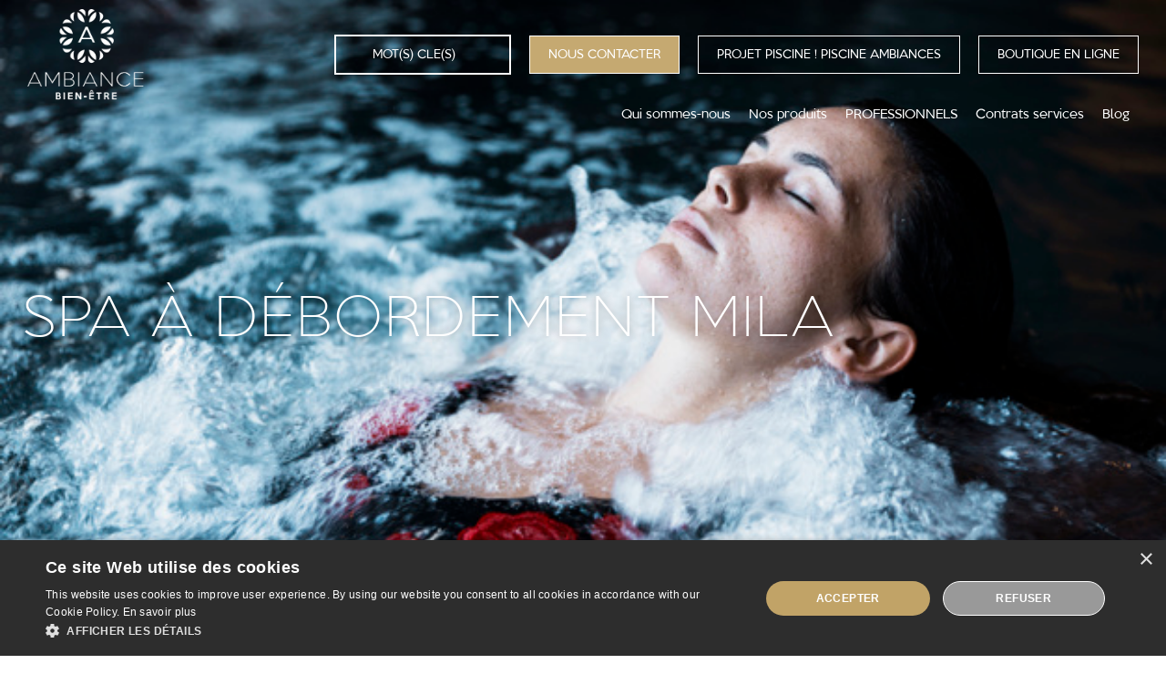

--- FILE ---
content_type: text/css; charset=utf-8
request_url: https://www.ambiance-bienetre.fr/wp-content/uploads/elementor/css/post-6.css?ver=1768666803
body_size: 473
content:
.elementor-kit-6{--e-global-color-primary:#C5A971;--e-global-color-secondary:#53534C;--e-global-color-text:#000000;--e-global-color-accent:#C5A971;--e-global-color-f0632c8:#FFFFFFC4;--e-global-color-6389682:#FFFFFF;--e-global-typography-primary-font-family:"Keep Calm";--e-global-typography-primary-font-weight:300;--e-global-typography-secondary-font-family:"Keep Calm";--e-global-typography-secondary-font-weight:300;--e-global-typography-text-font-family:"Keep Calm";--e-global-typography-text-font-weight:400;--e-global-typography-accent-font-family:"Keep Calm";--e-global-typography-accent-font-weight:500;font-family:"Keep Calm", Sans-serif;font-size:13px;font-weight:400;line-height:1.84em;}.elementor-kit-6 button,.elementor-kit-6 input[type="button"],.elementor-kit-6 input[type="submit"],.elementor-kit-6 .elementor-button{background-color:#00000000;font-size:12px;text-transform:uppercase;line-height:40px;border-style:solid;border-width:1px 1px 1px 1px;border-radius:0px 0px 0px 0px;padding:0px 20px 0px 20px;}.elementor-kit-6 e-page-transition{background-color:#FFBC7D;}.elementor-kit-6 h1{font-weight:300;}.elementor-kit-6 h2{font-weight:300;}.elementor-kit-6 h3{font-weight:300;}.elementor-section.elementor-section-boxed > .elementor-container{max-width:1100px;}body{--e-global-container:1100px;}.elementor-widget:not(:last-child){margin-block-end:0px;}.elementor-element{--widgets-spacing:0px 0px;--widgets-spacing-row:0px;--widgets-spacing-column:0px;}{}h1.entry-title{display:var(--page-title-display);}@media(max-width:1024px){.elementor-section.elementor-section-boxed > .elementor-container{max-width:1024px;}.e-con{--container-max-width:1024px;}}@media(max-width:767px){.elementor-section.elementor-section-boxed > .elementor-container{max-width:767px;}.e-con{--container-max-width:767px;}}

--- FILE ---
content_type: text/css; charset=utf-8
request_url: https://www.ambiance-bienetre.fr/wp-content/uploads/elementor/css/post-471.css?ver=1768666803
body_size: 1024
content:
.elementor-471 .elementor-element.elementor-element-7c0eb57d .elementor-repeater-item-2fa1151.jet-parallax-section__layout .jet-parallax-section__image{background-size:auto;}.elementor-bc-flex-widget .elementor-471 .elementor-element.elementor-element-2dc0c970.elementor-column .elementor-widget-wrap{align-items:center;}.elementor-471 .elementor-element.elementor-element-2dc0c970.elementor-column.elementor-element[data-element_type="column"] > .elementor-widget-wrap.elementor-element-populated{align-content:center;align-items:center;}.elementor-471 .elementor-element.elementor-element-2dc0c970 > .elementor-element-populated{transition:background 0.3s, border 0.3s, border-radius 0.3s, box-shadow 0.3s;}.elementor-471 .elementor-element.elementor-element-2dc0c970 > .elementor-element-populated > .elementor-background-overlay{transition:background 0.3s, border-radius 0.3s, opacity 0.3s;}.elementor-widget-image .widget-image-caption{color:var( --e-global-color-text );font-family:var( --e-global-typography-text-font-family ), Sans-serif;font-weight:var( --e-global-typography-text-font-weight );}.elementor-471 .elementor-element.elementor-element-05a1d11{width:auto;max-width:auto;}.elementor-471 .elementor-element.elementor-element-05a1d11 img{width:128px;}.elementor-widget-search-form input[type="search"].elementor-search-form__input{font-family:var( --e-global-typography-text-font-family ), Sans-serif;font-weight:var( --e-global-typography-text-font-weight );}.elementor-widget-search-form .elementor-search-form__input,
					.elementor-widget-search-form .elementor-search-form__icon,
					.elementor-widget-search-form .elementor-lightbox .dialog-lightbox-close-button,
					.elementor-widget-search-form .elementor-lightbox .dialog-lightbox-close-button:hover,
					.elementor-widget-search-form.elementor-search-form--skin-full_screen input[type="search"].elementor-search-form__input{color:var( --e-global-color-text );fill:var( --e-global-color-text );}.elementor-widget-search-form .elementor-search-form__submit{font-family:var( --e-global-typography-text-font-family ), Sans-serif;font-weight:var( --e-global-typography-text-font-weight );background-color:var( --e-global-color-secondary );}.elementor-471 .elementor-element.elementor-element-c620d88{width:auto;max-width:auto;align-self:center;}.elementor-471 .elementor-element.elementor-element-c620d88 > .elementor-widget-container{margin:0px 20px 0px 0px;}.elementor-471 .elementor-element.elementor-element-c620d88 .elementor-search-form__container{min-height:40px;}.elementor-471 .elementor-element.elementor-element-c620d88 .elementor-search-form__submit{min-width:40px;background-color:#00000000;}body:not(.rtl) .elementor-471 .elementor-element.elementor-element-c620d88 .elementor-search-form__icon{padding-left:calc(40px / 3);}body.rtl .elementor-471 .elementor-element.elementor-element-c620d88 .elementor-search-form__icon{padding-right:calc(40px / 3);}.elementor-471 .elementor-element.elementor-element-c620d88 .elementor-search-form__input, .elementor-471 .elementor-element.elementor-element-c620d88.elementor-search-form--button-type-text .elementor-search-form__submit{padding-left:calc(40px / 3);padding-right:calc(40px / 3);}.elementor-471 .elementor-element.elementor-element-c620d88:not(.elementor-search-form--skin-full_screen) .elementor-search-form__container{background-color:#00000000;border-radius:3px;}.elementor-471 .elementor-element.elementor-element-c620d88.elementor-search-form--skin-full_screen input[type="search"].elementor-search-form__input{background-color:#00000000;border-radius:3px;}.elementor-widget-button .elementor-button{background-color:var( --e-global-color-accent );font-family:var( --e-global-typography-accent-font-family ), Sans-serif;font-weight:var( --e-global-typography-accent-font-weight );}.elementor-471 .elementor-element.elementor-element-26ce2a99 .elementor-button{background-color:#C5A971;}.elementor-471 .elementor-element.elementor-element-26ce2a99{width:initial;max-width:initial;align-self:center;}.elementor-471 .elementor-element.elementor-element-26ce2a99 > .elementor-widget-container{margin:0px 20px 0px 0px;}.elementor-471 .elementor-element.elementor-element-41279e0{width:initial;max-width:initial;align-self:center;}.elementor-471 .elementor-element.elementor-element-41279e0 > .elementor-widget-container{margin:0px 20px 0px 0px;}.elementor-471 .elementor-element.elementor-element-46dc2a2{width:initial;max-width:initial;align-self:center;}.elementor-471 .elementor-element.elementor-element-7c0eb57d{transition:background 0.3s, border 0.3s, border-radius 0.3s, box-shadow 0.3s;padding:0px 20px 0px 20px;}.elementor-471 .elementor-element.elementor-element-7c0eb57d > .elementor-background-overlay{transition:background 0.3s, border-radius 0.3s, opacity 0.3s;}.elementor-theme-builder-content-area{height:400px;}.elementor-location-header:before, .elementor-location-footer:before{content:"";display:table;clear:both;}@media(max-width:767px){.elementor-471 .elementor-element.elementor-element-2dc0c970.elementor-column > .elementor-widget-wrap{justify-content:space-between;}}@media(min-width:1025px){.elementor-471 .elementor-element.elementor-element-2dc0c970.elementor-column-left-fw > .elementor-column-wrap{width:calc((100vw - var(--e-global-container)) / 2 + 100%);margin-left:calc((-100vw + var(--e-global-container))/2);}.elementor-471 .elementor-element.elementor-element-2dc0c970.elementor-column-right-fw > .elementor-column-wrap{width:calc((100vw - var(--e-global-container)) / 2 + 100%);margin-right:calc((-100vw + var(--e-global-container))/2);}}/* Start custom CSS for jet-mega-menu, class: .elementor-element-13f3c33e */.jet-mega-menu.jet-mega-menu--layout-horizontal .jet-mega-menu-list{   
     justify-content: var(--jmm-top-items-hor-align, flex-end);
 }/* End custom CSS */
/* Start custom CSS for jet-mega-menu, class: .elementor-element-13f3c33e */.jet-mega-menu.jet-mega-menu--layout-horizontal .jet-mega-menu-list{   
     justify-content: var(--jmm-top-items-hor-align, flex-end);
 }/* End custom CSS */
/* Start custom CSS for jet-mega-menu, class: .elementor-element-13f3c33e */.jet-mega-menu.jet-mega-menu--layout-horizontal .jet-mega-menu-list{   
     justify-content: var(--jmm-top-items-hor-align, flex-end);
 }/* End custom CSS */

--- FILE ---
content_type: text/css; charset=utf-8
request_url: https://www.ambiance-bienetre.fr/wp-content/uploads/elementor/css/post-742.css?ver=1768666860
body_size: 1513
content:
.elementor-742 .elementor-element.elementor-element-1acbe95 .elementor-repeater-item-e6c4cd8.jet-parallax-section__layout .jet-parallax-section__image{background-size:auto;}.elementor-widget-heading .elementor-heading-title{font-family:var( --e-global-typography-primary-font-family ), Sans-serif;font-weight:var( --e-global-typography-primary-font-weight );color:var( --e-global-color-primary );}.elementor-742 .elementor-element.elementor-element-757b388 .elementor-heading-title{text-shadow:0px 0px 10px rgba(0,0,0,0.3);color:#FFFFFF;}.elementor-742 .elementor-element.elementor-element-1acbe95 > .elementor-background-overlay{background-color:#4B3E22;opacity:0.5;transition:background 0.3s, border-radius 0.3s, opacity 0.3s;}.elementor-742 .elementor-element.elementor-element-1acbe95 > .elementor-container{max-width:1200px;min-height:100vh;}.elementor-742 .elementor-element.elementor-element-1acbe95:not(.elementor-motion-effects-element-type-background), .elementor-742 .elementor-element.elementor-element-1acbe95 > .elementor-motion-effects-container > .elementor-motion-effects-layer{background-position:center center;background-repeat:no-repeat;background-size:cover;}.elementor-742 .elementor-element.elementor-element-1acbe95{transition:background 0.3s, border 0.3s, border-radius 0.3s, box-shadow 0.3s;padding:0px 0px 0px 0px;}.elementor-742 .elementor-element.elementor-element-71944c6 .elementor-repeater-item-efb2727.jet-parallax-section__layout .jet-parallax-section__image{background-size:auto;}.elementor-742 .elementor-element.elementor-element-71944c6{padding:25px 0px 30px 0px;}.elementor-742 .elementor-element.elementor-element-987322e .elementor-repeater-item-f9b8c35.jet-parallax-section__layout .jet-parallax-section__image{background-size:auto;}.elementor-742 .elementor-element.elementor-element-0e4b90d > .elementor-element-populated{padding:0px 100px 0px 0px;}.elementor-742 .elementor-element.elementor-element-f84e210 > .elementor-widget-container{margin:0px 0px 20px 0px;}.elementor-742 .elementor-element.elementor-element-f84e210{text-align:start;}.elementor-widget-text-editor{font-family:var( --e-global-typography-text-font-family ), Sans-serif;font-weight:var( --e-global-typography-text-font-weight );color:var( --e-global-color-text );}.elementor-widget-text-editor.elementor-drop-cap-view-stacked .elementor-drop-cap{background-color:var( --e-global-color-primary );}.elementor-widget-text-editor.elementor-drop-cap-view-framed .elementor-drop-cap, .elementor-widget-text-editor.elementor-drop-cap-view-default .elementor-drop-cap{color:var( --e-global-color-primary );border-color:var( --e-global-color-primary );}.elementor-widget-image .widget-image-caption{color:var( --e-global-color-text );font-family:var( --e-global-typography-text-font-family ), Sans-serif;font-weight:var( --e-global-typography-text-font-weight );}.elementor-widget-button .elementor-button{background-color:var( --e-global-color-accent );font-family:var( --e-global-typography-accent-font-family ), Sans-serif;font-weight:var( --e-global-typography-accent-font-weight );}.elementor-742 .elementor-element.elementor-element-1bb495a > .elementor-widget-container{margin:40px 0px 0px 0px;}.elementor-742 .elementor-element.elementor-element-987322e{padding:0px 0px 100px 0px;}.elementor-742 .elementor-element.elementor-element-0919fb3 .elementor-repeater-item-0c13906.jet-parallax-section__layout .jet-parallax-section__image{background-size:auto;}.elementor-742 .elementor-element.elementor-element-b4c2e38.elementor-column > .elementor-widget-wrap{justify-content:center;}.elementor-742 .elementor-element.elementor-element-d3fc0ff{width:var( --container-widget-width, 900px );max-width:900px;--container-widget-width:900px;--container-widget-flex-grow:0;}.elementor-742 .elementor-element.elementor-element-d3fc0ff .jet-listing-dynamic-field .jet-listing-dynamic-field__inline-wrap{width:auto;}.elementor-742 .elementor-element.elementor-element-d3fc0ff .jet-listing-dynamic-field .jet-listing-dynamic-field__content{width:auto;}.elementor-742 .elementor-element.elementor-element-d3fc0ff .jet-listing-dynamic-field{justify-content:flex-start;}.elementor-742 .elementor-element.elementor-element-d3fc0ff .jet-listing-dynamic-field__content{text-align:left;}.elementor-742 .elementor-element.elementor-element-d3fc0ff .jet-listing-dynamic-field .jet-engine-arrow{color:var( --e-global-color-primary );background:#FFFFFF;}.elementor-742 .elementor-element.elementor-element-d3fc0ff .jet-listing-dynamic-field .jet-engine-arrow:hover{color:#FFFFFF;background:var( --e-global-color-primary );}.elementor-742 .elementor-element.elementor-element-0919fb3{margin-top:0px;margin-bottom:-150px;padding:0px 0px 0px 0px;z-index:2;}.elementor-742 .elementor-element.elementor-element-b8f2af7 .elementor-repeater-item-0c13906.jet-parallax-section__layout .jet-parallax-section__image{background-size:auto;}.elementor-742 .elementor-element.elementor-element-38dfdcb.elementor-column > .elementor-widget-wrap{justify-content:center;}.elementor-742 .elementor-element.elementor-element-b8f2af7:not(.elementor-motion-effects-element-type-background), .elementor-742 .elementor-element.elementor-element-b8f2af7 > .elementor-motion-effects-container > .elementor-motion-effects-layer{background-color:var( --e-global-color-accent );}.elementor-742 .elementor-element.elementor-element-b8f2af7{transition:background 0.3s, border 0.3s, border-radius 0.3s, box-shadow 0.3s;padding:250px 0px 0px 0px;}.elementor-742 .elementor-element.elementor-element-b8f2af7 > .elementor-background-overlay{transition:background 0.3s, border-radius 0.3s, opacity 0.3s;}.elementor-742 .elementor-element.elementor-element-94ca667 > .elementor-container{justify-content:center;}.elementor-742 .elementor-element.elementor-element-94ca667 .elementor-repeater-item-187db8e.jet-parallax-section__layout .jet-parallax-section__image{background-size:auto;}.elementor-742 .elementor-element.elementor-element-f9d3ec8 > .elementor-widget-container{margin:0px 0px 30px 0px;}.elementor-742 .elementor-element.elementor-element-f9d3ec8 .elementor-heading-title{color:#FFFFFF;}.elementor-742 .elementor-element.elementor-element-94587a9{color:#FFFFFF;}.elementor-742 .elementor-element.elementor-element-a745b25 > .elementor-element-populated{padding:0px 25px 0px 25px;}.elementor-742 .elementor-element.elementor-element-707eae1 > .elementor-widget-container{margin:0px 0px 30px 0px;}.elementor-742 .elementor-element.elementor-element-707eae1 .elementor-heading-title{color:#FFFFFF;}.elementor-742 .elementor-element.elementor-element-2a2e0ad{color:#FFFFFF;}.elementor-742 .elementor-element.elementor-element-33d4381 > .elementor-element-populated{padding:0px 25px 0px 25px;}.elementor-742 .elementor-element.elementor-element-7b291e7 > .elementor-widget-container{margin:0px 0px 30px 0px;}.elementor-742 .elementor-element.elementor-element-7b291e7 .elementor-heading-title{color:#FFFFFF;}.elementor-742 .elementor-element.elementor-element-cf839fe{color:#FFFFFF;}.elementor-742 .elementor-element.elementor-element-47a5a0d > .elementor-element-populated{padding:0px 25px 0px 25px;}.elementor-742 .elementor-element.elementor-element-94ca667:not(.elementor-motion-effects-element-type-background), .elementor-742 .elementor-element.elementor-element-94ca667 > .elementor-motion-effects-container > .elementor-motion-effects-layer{background-color:var( --e-global-color-primary );}.elementor-742 .elementor-element.elementor-element-94ca667{transition:background 0.3s, border 0.3s, border-radius 0.3s, box-shadow 0.3s;}.elementor-742 .elementor-element.elementor-element-94ca667 > .elementor-background-overlay{transition:background 0.3s, border-radius 0.3s, opacity 0.3s;}.elementor-742 .elementor-element.elementor-element-11baba0 > .elementor-container{justify-content:center;}.elementor-742 .elementor-element.elementor-element-11baba0 .elementor-repeater-item-187db8e.jet-parallax-section__layout .jet-parallax-section__image{background-size:auto;}.elementor-742 .elementor-element.elementor-element-a39bb99 > .elementor-element-populated{padding:0px 25px 0px 25px;}.elementor-742 .elementor-element.elementor-element-c66f156 > .elementor-widget-container > .jet-listing-grid > .jet-listing-grid__items, .elementor-742 .elementor-element.elementor-element-c66f156 > .jet-listing-grid > .jet-listing-grid__items{--columns:3;}.elementor-742 .elementor-element.elementor-element-11baba0:not(.elementor-motion-effects-element-type-background), .elementor-742 .elementor-element.elementor-element-11baba0 > .elementor-motion-effects-container > .elementor-motion-effects-layer{background-color:var( --e-global-color-primary );}.elementor-742 .elementor-element.elementor-element-11baba0{transition:background 0.3s, border 0.3s, border-radius 0.3s, box-shadow 0.3s;}.elementor-742 .elementor-element.elementor-element-11baba0 > .elementor-background-overlay{transition:background 0.3s, border-radius 0.3s, opacity 0.3s;}.elementor-742 .elementor-element.elementor-element-b3622e7 .elementor-repeater-item-0a57d1f.jet-parallax-section__layout .jet-parallax-section__image{background-size:auto;}.elementor-742 .elementor-element.elementor-element-2a8ba90 > .elementor-widget-container{margin:0px 0px 30px 0px;}.elementor-742 .elementor-element.elementor-element-2a8ba90 .elementor-heading-title{color:var( --e-global-color-primary );}.elementor-742 .elementor-element.elementor-element-5198cc2 > .elementor-widget-container{margin:0px 0px 30px 0px;}.elementor-742 .elementor-element.elementor-element-5198cc2 .elementor-heading-title{color:var( --e-global-color-primary );}.elementor-742 .elementor-element.elementor-element-f7295b0 > .elementor-widget-container{padding:0px 0px 30px 0px;}.elementor-742 .elementor-element.elementor-element-3c2bd1c .elementor-repeater-item-0a57d1f.jet-parallax-section__layout .jet-parallax-section__image{background-size:auto;}.elementor-742 .elementor-element.elementor-element-881ccbd > .elementor-widget-container{margin:0px 0px 30px 0px;}.elementor-742 .elementor-element.elementor-element-881ccbd{text-align:center;}.elementor-742 .elementor-element.elementor-element-881ccbd .elementor-heading-title{color:var( --e-global-color-primary );}.elementor-742 .elementor-element.elementor-element-cdc46ce .elementor-repeater-item-0a57d1f.jet-parallax-section__layout .jet-parallax-section__image{background-size:auto;}.elementor-742 .elementor-element.elementor-element-d21966c > .elementor-widget-container{margin:0px 0px 30px 0px;}.elementor-742 .elementor-element.elementor-element-d21966c{text-align:center;}.elementor-742 .elementor-element.elementor-element-d21966c .elementor-heading-title{color:var( --e-global-color-primary );}.elementor-742 .elementor-element.elementor-element-ebee991 .elementor-repeater-item-efb2727.jet-parallax-section__layout .jet-parallax-section__image{background-size:auto;}.elementor-widget-theme-post-content{color:var( --e-global-color-text );font-family:var( --e-global-typography-text-font-family ), Sans-serif;font-weight:var( --e-global-typography-text-font-weight );}.elementor-742 .elementor-element.elementor-element-ebee991{padding:25px 0px 30px 0px;}@media(min-width:1025px){.elementor-742 .elementor-element.elementor-element-2d2977f.elementor-column-left-fw > .elementor-column-wrap{width:calc((100vw - var(--e-global-container)) / 2 + 100%);margin-left:calc((-100vw + var(--e-global-container))/2);}.elementor-742 .elementor-element.elementor-element-2d2977f.elementor-column-right-fw > .elementor-column-wrap{width:calc((100vw - var(--e-global-container)) / 2 + 100%);margin-right:calc((-100vw + var(--e-global-container))/2);}.elementor-742 .elementor-element.elementor-element-feeb9ca.elementor-column-left-fw > .elementor-column-wrap{width:calc((100vw - var(--e-global-container)) / 2 + 100%);margin-left:calc((-100vw + var(--e-global-container))/2);}.elementor-742 .elementor-element.elementor-element-feeb9ca.elementor-column-right-fw > .elementor-column-wrap{width:calc((100vw - var(--e-global-container)) / 2 + 100%);margin-right:calc((-100vw + var(--e-global-container))/2);}.elementor-742 .elementor-element.elementor-element-0e4b90d.elementor-column-left-fw > .elementor-column-wrap{width:calc((100vw - var(--e-global-container)) / 2 + 100%);margin-left:calc((-100vw + var(--e-global-container))/2);}.elementor-742 .elementor-element.elementor-element-0e4b90d.elementor-column-right-fw > .elementor-column-wrap{width:calc((100vw - var(--e-global-container)) / 2 + 100%);margin-right:calc((-100vw + var(--e-global-container))/2);}.elementor-742 .elementor-element.elementor-element-70d63d0.elementor-column-left-fw > .elementor-column-wrap{width:calc((100vw - var(--e-global-container)) / 2 + 100%);margin-left:calc((-100vw + var(--e-global-container))/2);}.elementor-742 .elementor-element.elementor-element-70d63d0.elementor-column-right-fw > .elementor-column-wrap{width:calc((100vw - var(--e-global-container)) / 2 + 100%);margin-right:calc((-100vw + var(--e-global-container))/2);}.elementor-742 .elementor-element.elementor-element-b4c2e38.elementor-column-left-fw > .elementor-column-wrap{width:calc((100vw - var(--e-global-container)) / 2 + 100%);margin-left:calc((-100vw + var(--e-global-container))/2);}.elementor-742 .elementor-element.elementor-element-b4c2e38.elementor-column-right-fw > .elementor-column-wrap{width:calc((100vw - var(--e-global-container)) / 2 + 100%);margin-right:calc((-100vw + var(--e-global-container))/2);}.elementor-742 .elementor-element.elementor-element-38dfdcb.elementor-column-left-fw > .elementor-column-wrap{width:calc((100vw - var(--e-global-container)) / 2 + 100%);margin-left:calc((-100vw + var(--e-global-container))/2);}.elementor-742 .elementor-element.elementor-element-38dfdcb.elementor-column-right-fw > .elementor-column-wrap{width:calc((100vw - var(--e-global-container)) / 2 + 100%);margin-right:calc((-100vw + var(--e-global-container))/2);}.elementor-742 .elementor-element.elementor-element-a745b25.elementor-column-left-fw > .elementor-column-wrap{width:calc((100vw - var(--e-global-container)) / 2 + 100%);margin-left:calc((-100vw + var(--e-global-container))/2);}.elementor-742 .elementor-element.elementor-element-a745b25.elementor-column-right-fw > .elementor-column-wrap{width:calc((100vw - var(--e-global-container)) / 2 + 100%);margin-right:calc((-100vw + var(--e-global-container))/2);}.elementor-742 .elementor-element.elementor-element-33d4381.elementor-column-left-fw > .elementor-column-wrap{width:calc((100vw - var(--e-global-container)) / 2 + 100%);margin-left:calc((-100vw + var(--e-global-container))/2);}.elementor-742 .elementor-element.elementor-element-33d4381.elementor-column-right-fw > .elementor-column-wrap{width:calc((100vw - var(--e-global-container)) / 2 + 100%);margin-right:calc((-100vw + var(--e-global-container))/2);}.elementor-742 .elementor-element.elementor-element-47a5a0d.elementor-column-left-fw > .elementor-column-wrap{width:calc((100vw - var(--e-global-container)) / 2 + 100%);margin-left:calc((-100vw + var(--e-global-container))/2);}.elementor-742 .elementor-element.elementor-element-47a5a0d.elementor-column-right-fw > .elementor-column-wrap{width:calc((100vw - var(--e-global-container)) / 2 + 100%);margin-right:calc((-100vw + var(--e-global-container))/2);}.elementor-742 .elementor-element.elementor-element-a39bb99.elementor-column-left-fw > .elementor-column-wrap{width:calc((100vw - var(--e-global-container)) / 2 + 100%);margin-left:calc((-100vw + var(--e-global-container))/2);}.elementor-742 .elementor-element.elementor-element-a39bb99.elementor-column-right-fw > .elementor-column-wrap{width:calc((100vw - var(--e-global-container)) / 2 + 100%);margin-right:calc((-100vw + var(--e-global-container))/2);}.elementor-742 .elementor-element.elementor-element-bbca580.elementor-column-left-fw > .elementor-column-wrap{width:calc((100vw - var(--e-global-container)) / 2 + 100%);margin-left:calc((-100vw + var(--e-global-container))/2);}.elementor-742 .elementor-element.elementor-element-bbca580.elementor-column-right-fw > .elementor-column-wrap{width:calc((100vw - var(--e-global-container)) / 2 + 100%);margin-right:calc((-100vw + var(--e-global-container))/2);}.elementor-742 .elementor-element.elementor-element-9201d04.elementor-column-left-fw > .elementor-column-wrap{width:calc((100vw - var(--e-global-container)) / 2 + 100%);margin-left:calc((-100vw + var(--e-global-container))/2);}.elementor-742 .elementor-element.elementor-element-9201d04.elementor-column-right-fw > .elementor-column-wrap{width:calc((100vw - var(--e-global-container)) / 2 + 100%);margin-right:calc((-100vw + var(--e-global-container))/2);}.elementor-742 .elementor-element.elementor-element-5a9a16f.elementor-column-left-fw > .elementor-column-wrap{width:calc((100vw - var(--e-global-container)) / 2 + 100%);margin-left:calc((-100vw + var(--e-global-container))/2);}.elementor-742 .elementor-element.elementor-element-5a9a16f.elementor-column-right-fw > .elementor-column-wrap{width:calc((100vw - var(--e-global-container)) / 2 + 100%);margin-right:calc((-100vw + var(--e-global-container))/2);}.elementor-742 .elementor-element.elementor-element-1521800.elementor-column-left-fw > .elementor-column-wrap{width:calc((100vw - var(--e-global-container)) / 2 + 100%);margin-left:calc((-100vw + var(--e-global-container))/2);}.elementor-742 .elementor-element.elementor-element-1521800.elementor-column-right-fw > .elementor-column-wrap{width:calc((100vw - var(--e-global-container)) / 2 + 100%);margin-right:calc((-100vw + var(--e-global-container))/2);}.elementor-742 .elementor-element.elementor-element-b11766b.elementor-column-left-fw > .elementor-column-wrap{width:calc((100vw - var(--e-global-container)) / 2 + 100%);margin-left:calc((-100vw + var(--e-global-container))/2);}.elementor-742 .elementor-element.elementor-element-b11766b.elementor-column-right-fw > .elementor-column-wrap{width:calc((100vw - var(--e-global-container)) / 2 + 100%);margin-right:calc((-100vw + var(--e-global-container))/2);}}

--- FILE ---
content_type: text/css; charset=utf-8
request_url: https://www.ambiance-bienetre.fr/wp-content/uploads/elementor/css/post-1795.css?ver=1768666860
body_size: 432
content:
.elementor-1795 .elementor-element.elementor-element-c0ae124 .elementor-repeater-item-2f204ed.jet-parallax-section__layout .jet-parallax-section__image{background-size:auto;}.elementor-1795 .elementor-element.elementor-element-7acbe4b > .elementor-element-populated{padding:0px 25px 0px 25px;}.elementor-1795 .elementor-element.elementor-element-7a35dfc .jet-listing-dynamic-field__content{color:#FFFFFF;text-align:left;}.elementor-1795 .elementor-element.elementor-element-7a35dfc .jet-listing-dynamic-field .jet-listing-dynamic-field__inline-wrap{width:auto;}.elementor-1795 .elementor-element.elementor-element-7a35dfc .jet-listing-dynamic-field .jet-listing-dynamic-field__content{width:auto;}.elementor-1795 .elementor-element.elementor-element-7a35dfc .jet-listing-dynamic-field{justify-content:flex-start;}.elementor-1795 .elementor-element.elementor-element-1a8acbc .jet-listing-dynamic-field__content{color:#FFFFFF;text-align:left;}.elementor-1795 .elementor-element.elementor-element-1a8acbc .jet-listing-dynamic-field .jet-listing-dynamic-field__inline-wrap{width:auto;}.elementor-1795 .elementor-element.elementor-element-1a8acbc .jet-listing-dynamic-field .jet-listing-dynamic-field__content{width:auto;}.elementor-1795 .elementor-element.elementor-element-1a8acbc .jet-listing-dynamic-field{justify-content:flex-start;}.elementor-widget-text-editor{font-family:var( --e-global-typography-text-font-family ), Sans-serif;font-weight:var( --e-global-typography-text-font-weight );color:var( --e-global-color-text );}.elementor-widget-text-editor.elementor-drop-cap-view-stacked .elementor-drop-cap{background-color:var( --e-global-color-primary );}.elementor-widget-text-editor.elementor-drop-cap-view-framed .elementor-drop-cap, .elementor-widget-text-editor.elementor-drop-cap-view-default .elementor-drop-cap{color:var( --e-global-color-primary );border-color:var( --e-global-color-primary );}.elementor-1795 .elementor-element.elementor-element-aaa6db7{color:#FFFFFF;}@media(min-width:1025px){.elementor-1795 .elementor-element.elementor-element-7acbe4b.elementor-column-left-fw > .elementor-column-wrap{width:calc((100vw - var(--e-global-container)) / 2 + 100%);margin-left:calc((-100vw + var(--e-global-container))/2);}.elementor-1795 .elementor-element.elementor-element-7acbe4b.elementor-column-right-fw > .elementor-column-wrap{width:calc((100vw - var(--e-global-container)) / 2 + 100%);margin-right:calc((-100vw + var(--e-global-container))/2);}}

--- FILE ---
content_type: text/css; charset=utf-8
request_url: https://www.ambiance-bienetre.fr/wp-content/themes/piscine-ambiance/style.css?ver=1.0.0
body_size: 260
content:
/*
Theme Name: Piscines ambiances
Theme URI: https://github.com/elementor/hello-theme/
Description: Hello Elementor Child is a child theme of Hello Elementor, created by Elementor team
Author: Piscines ambiances
Author URI: https://elementor.com/
Template: hello-elementor
Version: 1.0.1
Text Domain: wp-dev
License: GNU General Public License v3 or later.
License URI: https://www.gnu.org/licenses/gpl-3.0.html
Tags: flexible-header, custom-colors, custom-menu, custom-logo, editor-style, featured-images, rtl-language-support, threaded-comments, translation-ready
*/

/*
    Add your custom styles here
*/


--- FILE ---
content_type: text/css; charset=utf-8
request_url: https://www.ambiance-bienetre.fr/wp-content/micro-themes/active-styles.css?mts=829&ver=6.9
body_size: 5596
content:
/*  MICROTHEMER STYLES  */

/*= Full Code Editor CSS ====== */

@font-face {
  font-family: 'Keep Calm';
  src: url(/wp-content/themes/piscine-ambiance/assets/fonts/KeepCalm-Medium.ttf) format("truetype");
  font-weight: 700;
}

@font-face {
  font-family: 'Jane Austen';
  src: url(/wp-content/themes/piscine-ambiance/assets/fonts/JaneAusten.ttf) format("truetype");
  font-weight: 400;
}

@font-face {
  font-family: 'Keep Calm';
  src: url("/wp-content/themes/piscine-ambiance/assets/fonts/KeepCalm-Light.eot?#iefix") format("embedded-opentype"), url("/wp-content/themes/piscine-ambiance/assets/fonts/KeepCalm-Light.woff") format("woff"), url("/wp-content/themes/piscine-ambiance/assets/fonts/KeepCalm-Light.ttf") format("truetype"), url("/wp-content/themes/piscine-ambiance/assets/fonts/KeepCalm-Light.svg#KeepCalm-Light") format("svg");
  font-weight: 300;
  font-style: normal;
}

@font-face {
  font-family: 'Keep Calm';
  src: url(/wp-content/themes/piscine-ambiance/assets/fonts/KeepCalm-Book.eot?#iefix) format("embedded-opentype"), url(/wp-content/themes/piscine-ambiance/assets/fonts/KeepCalm-Book.woff) format("woff"), url(/wp-content/themes/piscine-ambiance/assets/fonts/KeepCalm-Book.ttf) format("truetype"), url(/wp-content/themes/piscine-ambiance/assets/fonts/KeepCalm-Book.svg#KeepCalm-Book) format("svg");
  font-weight: 400;
  font-style: normal;
}

@font-face {
  font-family: 'Keep Calm';
  src: url(/wp-content/themes/piscine-ambiance/assets/fonts/KeepCalm-Heavy.eot?#iefix) format("embedded-opentype"), url(/wp-content/themes/piscine-ambiance/assets/fonts/KeepCalm-Heavy.woff) format("woff"), url(/wp-content/themes/piscine-ambiance/assets/fonts/KeepCalm-Heavy.ttf) format("truetype"), url(/wp-content/themes/piscine-ambiance/assets/fonts/KeepCalm-Heavy.svg#KeepCalm-Heavy) format("svg");
  font-weight: 700;
  font-style: normal;
}

/*= General =================== */

/** General >> Container **/
.elementor-top-section.elementor-section-boxed > .elementor-container {
  padding: 0 25px;
}

.elementor-top-section.elementor-section-boxed > .elementor-container .elementor-container {
  padding: 0;
}

.elementor-column-gap-narrow > .elementor-column > .elementor-element-populated {
  padding: 0;
}

/** General >> Editor fixes **/
.elementor-editor-active .section-is-slider-yes .elementor-container > .elementor-column:not(:nth-child(1)),
.elementor-editor-preview .section-is-slider-yes .elementor-container > .elementor-column:not(:nth-child(1)) {
  display: -webkit-box;
  display: -moz-box;
  display: -ms-flexbox;
  display: -webkit-flex;
  display: flex;
}

.elementor-editor-active .elementor.elementor-location-header {
  position: relative;
  background: var(--e-global-color-primary);
}

/** General >> Taille des titres **/
.elementor-widget-heading .elementor-heading-title {
  text-transform: uppercase;
  line-height: 1.33em;
  margin-bottom: .5rem;
}

.elementor-widget-heading .elementor-heading-title.elementor-size-xxl {
  font-size: 95px;
  letter-spacing: 0.07em;
}

.elementor-widget-heading .elementor-heading-title.elementor-size-xl {
  font-size: 42px;
}

.elementor-widget-heading .elementor-heading-title.elementor-size-large {
  font-size: 32px;
}

.elementor-widget-heading .elementor-heading-title.elementor-size-medium {
  font-size: 24px;
}

.elementor-widget-heading .elementor-heading-title.elementor-size-small {
  font-size: 13px;
}

.elementor-widget-heading .elementor-heading-title i,
.elementor-widget-heading .elementor-heading-title em {
  text-transform: initial;
  font-family: var(--e-global-typography-secondary-font-family), Sans-serif;
  width: 100%;
  display: inline-block;
  font-size: 1.33em;
  font-weight: 400;
  text-transform: initial;
}

/** General >> Global **/
body {
  padding: 0;
  margin: 0;
  font-weight: 400;
  line-height: 1.5;
  font-size: 16px;
  background: #fff;
}

body,
body html {
  overflow-x: hidden;
}

ul li {
  list-style: none;
}

ul,
ul li {
  margin: 0;
  padding: 0;
}

*,
:after,
:before {
  box-sizing: border-box;
}

p {
  margin-top: 0;
  margin-bottom: 1rem;
}

a {
  outline: 0px;
  color: inherit;
}


/*= Header ==================== */

/** Header >> Header **/
.elementor-location-header {
  width: 100%;
  position: absolute;
  top: 0;
  left: 0;
  z-index: 10000;
  color: #fff;
  -webkit-transition: all ease-in-out .2s;
  transition: all ease-in-out .2s;
}

.elementor-location-header svg path,
.elementor-location-header svg polygon,
.elementor-location-header svg rect {
  fill: #fff;
}

.elementor-location-header > .elementor-section-wrap {
  padding: 50px 0 20px;
}

.elementor-location-header.sticky {
  position: fixed;
  background: #fff;
}

.elementor-location-header.sticky .elementor-widget-wrap {
  -webkit-justify-content: flex-end;
  justify-content: flex-end;
  position: relative;
}

.elementor-location-header.sticky .logo_header {
  display: none;
}

.elementor-location-header.sticky .logo_header:nth-child(2) {
  display: block;
  position: absolute;
  left: 0;
  top: 0;
  bottom: 0;
  height: 100%;
}

.elementor-location-header.sticky .logo_header:nth-child(2) * {
  max-height: 100%;
  height: 100%;
}

.elementor-location-header.sticky .logo_header:nth-child(2) img {
  width: auto;
}

.elementor-location-header.sticky svg path,
.elementor-location-header.sticky svg polygon,
.elementor-location-header.sticky svg rect {
  fill: var(--e-global-color-primary);
}

.elementor-location-header.sticky > .elementor-section-wrap {
  padding: 10px 0;
}

.elementor-location-header.sticky .top-level-link {
  padding-bottom: 0;
}

.elementor-location-header.sticky .top-level-link .jet-menu-title {
  font-size: 12px;
}

.elementor-location-header.sticky .jet-sub-menu {
  margin-top: 20px;
}

.elementor-location-header.sticky * {
  color: var(--e-global-color-primary);
  border-color: var(--e-global-color-primary);
}

.elementor-location-header .logo_header {
  margin-right: auto;
}

.elementor-location-header .logo_header svg {
  width: 200px;
}

/** Header >> Menu **/
.jet-menu .jet-empty {
  display: none;
}

.jet-menu .jet-dropdown-arrow {
  display: none;
}

.jet-menu li a {
  color: inherit;
  font-size: 12px;
  text-transform: uppercase;
  width: auto;
  display: inline-block;
  position: relative;
}

.jet-menu li a:after {
  content: "";
  width: auto;
  height: 1px;
  opacity: 0;
  background: var(--e-global-color-primary);
  position: absolute;
  bottom: 5px;
  left: 10px;
  right: 10px;
}

.jet-menu li a:hover:after {
  opacity: 1;
}

.jet-menu .jet-sub-menu {
  min-width: 150px;
  left: -100vw;
  right: -100vw;
  width: fit-content;
  margin: auto;
  display: grid;
  grid-auto-columns: auto;
  grid-template-rows: repeat(5, auto);
  grid-gap: 0px;
  grid-auto-flow: column;
  padding: 10px;
}

.jet-menu .jet-sub-menu .jet-menu-title {
  white-space: nowrap;
}

.jet-menu .jet-sub-menu a {
  color: var(--e-global-color-primary);
  text-transform: initial;
}

/** Header >> Recherche **/
.elementor-location-header .elementor-widget-search-form .elementor-search-form {
  color: inherit;
  border: 2px solid;
}

.elementor-location-header .elementor-widget-search-form .elementor-search-form__container {
  -webkit-flex-direction: row-reverse;
  -moz-flex-direction: row-reverse;
  -ms-flex-direction: row-reverse;
  flex-direction: row-reverse;
}

.elementor-location-header .elementor-widget-search-form .elementor-search-form .elementor-search-form__input {
  color: inherit;
  font-size: 12px;
  text-transform: uppercase;
  width: 150px;
  -webkit-transition: .3s linear;
  transition: .3s linear;
  padding-left: 0;
}

.elementor-location-header .elementor-widget-search-form .elementor-search-form .elementor-search-form__input::placeholder {
  opacity: 1;
}

.elementor-location-header .elementor-widget-search-form .elementor-search-form .elementor-search-form__input:focus {
  width: 270px;
}

.elementor-location-header .elementor-widget-search-form .elementor-search-form .elementor-search-form__icon {
  color: inherit;
  opacity: 1;
}

/** Header >> Block navigation **/
.block-btn-navigation {
  display: -webkit-box;
  display: -moz-box;
  display: -ms-flexbox;
  display: -webkit-flex;
  display: flex;
  -webkit-align-items: center;
  align-items: center;
  -webkit-justify-content: center;
  justify-content: center;
  -webkit-flex-direction: column;
  -moz-flex-direction: column;
  -ms-flex-direction: column;
  flex-direction: column;
}

.block-btn-navigation .navigation-title {
  text-transform: uppercase;
  font-size: 9px;
  color: #192849;
  margin-top: -14px;
}

.hamburger {
  padding: 15px;
  display: inline-block;
  cursor: pointer;
  -o-transition-property: opacity,filter;
  -moz-transition-property: opacity,filter;
  -webkit-transition-property: opacity,filter;
  transition-property: opacity,filter;
  -o-transition-duration: .15s;
  -moz-transition-duration: .15s;
  -webkit-transition-duration: .15s;
  transition-duration: .15s;
  -webkit-transition-timing-function: linear;
  transition-timing-function: linear;
  font: inherit;
  color: inherit;
  text-transform: none;
  background-color: transparent;
  border: 0;
  margin: 0;
  overflow: visible;
}

.hamburger-box {
  width: 40px;
  height: 24px;
  display: inline-block;
  position: relative;
}

.hamburger-inner {
  display: block;
  top: 50%;
  margin-top: -2px;
}

.hamburger-inner,
.hamburger-inner:before,
.hamburger-inner:after {
  width: 40px;
  height: 4px;
  background-color: #000;
  border-radius: 4px;
  position: absolute;
  -o-transition-property: transform;
  -moz-transition-property: transform;
  -webkit-transition-property: transform;
  transition-property: transform;
  -o-transition-duration: .15s;
  -moz-transition-duration: .15s;
  -webkit-transition-duration: .15s;
  transition-duration: .15s;
  -webkit-transition-timing-function: ease;
  transition-timing-function: ease;
}

.hamburger-inner:before,
.hamburger-inner:after {
  content: "";
  display: block;
}

.hamburger-inner:before {
  top: -10px;
}

.hamburger-inner:after {
  bottom: -10px;
}

.hamburger--squeeze.is-active .hamburger-inner {
  transform: rotate(45deg);
  -webkit-transition-delay: .12s;
  transition-delay: .12s;
  -webkit-transition-timing-function: cubic-bezier(0.215, 0.61, 0.355, 1);
  transition-timing-function: cubic-bezier(0.215, 0.61, 0.355, 1);
}

.hamburger--squeeze.is-active .hamburger-inner:before {
  top: 0;
  opacity: 0;
  -webkit-transition: top 75ms ease,opacity 75ms ease .12s;
  transition: top 75ms ease,opacity 75ms ease .12s;
}

.hamburger--squeeze.is-active .hamburger-inner:after {
  bottom: 0;
  transform: rotate(-90deg);
  -webkit-transition: bottom 75ms ease, transform 75ms cubic-bezier(0.215, 0.61, 0.355, 1) 0.12s;
  transition: bottom 75ms ease, transform 75ms cubic-bezier(0.215, 0.61, 0.355, 1) 0.12s;
}

/** Header >> Menu mobile **/
.elementor-location-header .jet-mobile-menu__toggle {
  -webkit-flex-direction: column;
  -moz-flex-direction: column;
  -ms-flex-direction: column;
  flex-direction: column;
  -webkit-align-items: center;
  align-items: center;
}

.elementor-location-header .jet-mobile-menu__toggle .jet-mobile-menu__toggle-text {
  font-size: 9px;
  text-transform: uppercase;
  margin-left: 0;
  margin-top: 3px;
}

.elementor-location-header .jet-mobile-menu__back {
  font-size: 12px;
  color: #fff;
}

.elementor-location-header .jet-mobile-menu__back:hover {
  opacity: .5;
}

.elementor-location-header .jet-mobile-menu .jet-dropdown-arrow {
  color: #fff;
}

.elementor-location-header .jet-mobile-menu__breadcrumbs {
  margin-bottom: 20px;
}

.elementor-location-header .jet-mobile-menu__item {
  padding: 0px 0;
}

.elementor-location-header .jet-mobile-menu__item--sub-trigger-item {
  padding: 10px 0;
}

.elementor-location-header .jet-mobile-menu__after-template-content .elementor-container {
  padding: 0;
}


/*= Content =================== */

/** Content >> Sections **/
.elementor-top-section {
  padding: 80px 0;
}

.elementor-top-section.elementor-slider-section > .elementor-container {
  min-height: calc(100vh - 200px);
}

.elementor-top-section .elementor-section {
  padding: 0;
}

.elementor-top-section.fabrication {
  position: relative;
}

.elementor-top-section.fabrication:before {
  content: "a";
  position: absolute;
  top: 0;
  right: 0;
  background-color: inherit;
  height: 100%;
  width: 50%;
  background-image: inherit;
  background-size: cover;
  background-position: 100% 100%;
  z-index: 1;
}

.elementor-top-section.fabrication .elementor-background-overlay {
  z-index: 1;
}

.elementor-top-section.fabrication .elementor-widget {
  z-index: 1;
}

.elementor-top-section.fabrication .elementor-container {
  z-index: 2;
}

.elementor-section.elementor-section-flex-wrap-yes .elementor-container {
  -webkit-flex-wrap: wrap;
  -moz-flex-wrap: wrap;
  -ms-flex-wrap: wrap;
  flex-wrap: wrap;
}

/** Content >> Listing magasins **/
.magasin-listing .jet-listing-grid__items {
  -webkit-justify-content: center;
  justify-content: center;
}

.magasin-listing .jet-listing-grid__item {
  position: relative;
  padding-bottom: 0;
}

.magasin-listing .jet-listing-grid__item .jet-engine-listing-overlay-wrap {
  height: 100%;
}

.magasin-listing .jet-listing-grid__item .jet-engine-listing-overlay-wrap:after {
  content: "";
  display: block;
  position: absolute;
  bottom: 0;
  left: 0;
  right: 0;
  width: 45px;
  height: 45px;
  margin: 0 auto;
  background: url(/wp-content/themes/piscine-ambiance/assets/img/icon_plus.png) 50% no-repeat;
  background-size: auto 45px;
  background-position: -45px 0;
}

.magasin-listing .jet-listing-grid__item .jet-engine-listing-overlay-wrap:hover:after {
  background-position: 0 0;
}

.magasin-listing .jet-listing-grid__item .elementor-section-wrap {
  padding-bottom: 65px;
}

/** Content >> Catégories produits accueil **/
.product_categories .jet-listing-grid__items {
  margin: 70px 0 0;
  display: grid;
  grid-template-columns: 1fr 1fr;
  grid-template-rows: 225px 225px;
  grid-gap: 60px 60px;
  gap: 60px 60px;
  grid-template-areas: "a b" "a c";
}

.product_categories .jet-listing-grid__items .jet-listing-grid__item {
  padding: 0;
}

.product_categories .jet-listing-grid__items > div:nth-child(1) {
  grid-area: a;
}

.product_categories .jet-listing-grid__items > div:nth-child(2) {
  grid-area: b;
}

.product_categories .jet-listing-grid__items > div:nth-child(3) {
  grid-area: c;
}

.product_categories .jet-engine-listing-overlay-wrap,
.product_categories .jet-engine-listing-overlay-wrap > div,
.product_categories .jet-engine-listing-overlay-wrap > div > div,
.product_categories .jet-engine-listing-overlay-wrap > div > div > section {
  height: 100%;
}

.product_categories .jet-engine-listing-overlay-wrap section {
  display: -webkit-box;
  display: -moz-box;
  display: -ms-flexbox;
  display: -webkit-flex;
  display: flex;
  -webkit-align-items: center;
  align-items: center;
  cursor: pointer;
}

.product_categories .jet-engine-listing-overlay-wrap section:hover .elementor-widget-wrap {
  opacity: 1;
}

.product_categories .jet-engine-listing-overlay-wrap section .elementor-widget-wrap {
  opacity: 0;
  -webkit-transition: all ease-in .4s;
  transition: all ease-in .4s;
}

.product_categories .elementor-button {
  padding: 0 50px;
}

/** Content >> Listing catégorie produit **/
.listing-produit.produits .jet-listing-grid__item .elementor-column:nth-child(1) {
  width: 50%;
  padding: 50px 30px;
}

.listing-produit.produits .jet-listing-grid__item .elementor-column:nth-child(2) {
  width: 50%;
}

.listing-produit .jet-listing-grid__item {
  padding: 0;
  margin-bottom: 40px;
  background: var(--e-global-color-primary);
  color: #fff;
}

.listing-produit .jet-listing-grid__item .elementor-widget-heading .elementor-heading-title,
.listing-produit .jet-listing-grid__item .elementor-widget-text-editor {
  color: inherit;
}

.listing-produit .jet-listing-grid__item .elementor-button:hover {
  background: #fff;
  color: var(--e-global-color-primary);
}

.listing-produit .jet-listing-grid__item:nth-child(odd) {
  background: #53534c;
  color: #fff;
}

.listing-produit .jet-listing-grid__item:nth-child(odd) .elementor-button:hover {
  background: #fff;
  color: #53534c;
}

.listing-produit .jet-listing-grid__item .elementor-column:nth-child(1) {
  width: 50%;
  min-height: 350px;
  padding: 30px;
  display: -webkit-box;
  display: -moz-box;
  display: -ms-flexbox;
  display: -webkit-flex;
  display: flex;
  -webkit-align-items: flex-start;
  align-items: flex-start;
  -webkit-justify-content: center;
  justify-content: center;
  -webkit-flex-direction: column;
  -moz-flex-direction: column;
  -ms-flex-direction: column;
  flex-direction: column;
  font-size: 12px;
  line-height: 1.5;
}

.listing-produit .jet-listing-grid__item .elementor-column:nth-child(2) {
  width: 50%;
  position: relative;
  overflow: hidden;
}

.listing-produit .jet-listing-grid__item:nth-child(2n) .elementor-container {
  -webkit-flex-direction: row-reverse;
  -moz-flex-direction: row-reverse;
  -ms-flex-direction: row-reverse;
  flex-direction: row-reverse;
}

.listing-produit .elementor-widget-image {
  height: 100%;
  background: #f5f5f5;
}

.listing-produit .elementor-widget-image * {
  height: 100%;
}

.listing-produit .elementor-widget-image img {
  object-fit: cover;
  position: absolute;
  top: -15px;
  left: -15px;
  width: calc(100% + 30px);
  height: calc(100% + 30px);
  max-width: none;
  background: none 50% no-repeat;
  background-size: cover;
}

/** Content >> Contact **/
.formulaire_contact {
  margin-left: auto;
}

.info_pratique {
  -webkit-align-items: flex-start;
  align-items: flex-start;
}

.info_pratique .elementor-widget-wrap {
  background: var(--e-global-color-primary);
  padding: 35px;
}

/** Content >> Page d'archive **/
.term-246 .section_listing > .elementor-container,
.term-252 .section_listing > .elementor-container {
  max-width: none;
  padding: 0;
}

.term-246 .section_listing .jet-listing-grid__item,
.term-252 .section_listing .jet-listing-grid__item {
  margin: 0 0 70px;
}

.term-246 .section_listing .jet-listing-grid__item .elementor-section .elementor-widget-heading .elementor-heading-title,
.term-252 .section_listing .jet-listing-grid__item .elementor-section .elementor-widget-heading .elementor-heading-title {
  font-size: 42px;
  margin-bottom: 40px;
}

.term-246 .section_listing .jet-listing-grid__item .elementor-section.type-1,
.term-252 .section_listing .jet-listing-grid__item .elementor-section.type-1 {
  background: #53534c;
}

.term-246 .section_listing .jet-listing-grid__item .elementor-section.type-1 .elementor-widget-text-editor,
.term-246 .section_listing .jet-listing-grid__item .elementor-section.type-1 .elementor-widget-heading .elementor-heading-title,
.term-252 .section_listing .jet-listing-grid__item .elementor-section.type-1 .elementor-widget-text-editor,
.term-252 .section_listing .jet-listing-grid__item .elementor-section.type-1 .elementor-widget-heading .elementor-heading-title {
  color: #fff;
}

.term-246 .section_listing .jet-listing-grid__item .elementor-section.type-2,
.term-252 .section_listing .jet-listing-grid__item .elementor-section.type-2 {
  background: #fff;
  color: #000;
}

.term-246 .section_listing .jet-listing-grid__item .elementor-section.type-2 .elementor-widget-heading .elementor-heading-title,
.term-252 .section_listing .jet-listing-grid__item .elementor-section.type-2 .elementor-widget-heading .elementor-heading-title {
  color: var(--e-global-color-primary);
}

.term-246 .section_listing .jet-listing-grid__item .elementor-section.type-2 .elementor-button,
.term-252 .section_listing .jet-listing-grid__item .elementor-section.type-2 .elementor-button {
  color: var(--e-global-color-primary);
  border-color: var(--e-global-color-primary);
}

.term-246 .section_listing .jet-listing-grid__item .elementor-section.type-2 .elementor-button:hover,
.term-252 .section_listing .jet-listing-grid__item .elementor-section.type-2 .elementor-button:hover {
  color: #fff;
  background: var(--e-global-color-primary);
}

.term-246 .section_listing .jet-listing-grid__item .elementor-section.type-3,
.term-252 .section_listing .jet-listing-grid__item .elementor-section.type-3 {
  background: var(--e-global-color-primary);
}

.term-246 .section_listing .jet-listing-grid__item .elementor-section.type-3 .elementor-widget-text-editor,
.term-246 .section_listing .jet-listing-grid__item .elementor-section.type-3 .elementor-widget-heading .elementor-heading-title,
.term-252 .section_listing .jet-listing-grid__item .elementor-section.type-3 .elementor-widget-text-editor,
.term-252 .section_listing .jet-listing-grid__item .elementor-section.type-3 .elementor-widget-heading .elementor-heading-title {
  color: #fff;
}

.term-246 .section_listing .jet-listing-grid__item .elementor-section .elementor-container,
.term-252 .section_listing .jet-listing-grid__item .elementor-section .elementor-container {
  max-width: 1050px;
  padding: 10px 25px 40px;
}

.term-246 .section_listing .jet-listing-grid__item .elementor-column:nth-child(2) .elementor-widget-image,
.term-252 .section_listing .jet-listing-grid__item .elementor-column:nth-child(2) .elementor-widget-image {
  width: 580px;
  height: 400px;
  overflow: hidden;
}

.term-246 .section_listing .jet-listing-grid__item:nth-child(2n+1) .elementor-container,
.term-252 .section_listing .jet-listing-grid__item:nth-child(2n+1) .elementor-container {
  -webkit-flex-direction: row-reverse;
  -moz-flex-direction: row-reverse;
  -ms-flex-direction: row-reverse;
  flex-direction: row-reverse;
}

.term-246 .section_listing .jet-listing-grid__item:nth-child(2n+1) .elementor-container .elementor-column:nth-child(2),
.term-252 .section_listing .jet-listing-grid__item:nth-child(2n+1) .elementor-container .elementor-column:nth-child(2) {
  transform: translateY(-40px);
}

.term-246 .section_listing .jet-listing-grid__item:nth-child(2n+1) .elementor-column:nth-child(1),
.term-252 .section_listing .jet-listing-grid__item:nth-child(2n+1) .elementor-column:nth-child(1) {
  padding-right: 50px;
}

.term-246 .section_listing .jet-listing-grid__item:nth-child(2n) .elementor-column:nth-child(1),
.term-252 .section_listing .jet-listing-grid__item:nth-child(2n) .elementor-column:nth-child(1) {
  padding-left: 50px;
}

.term-246 .section_listing .jet-listing-grid__item:nth-child(2n) .elementor-container,
.term-252 .section_listing .jet-listing-grid__item:nth-child(2n) .elementor-container {
  -webkit-flex-direction: row;
  -moz-flex-direction: row;
  -ms-flex-direction: row;
  flex-direction: row;
  -webkit-align-items: center;
  align-items: center;
}

/** Content >> #contrat **/
#contrat .elementor-widget-image {
  position: absolute;
  right: -10%;
  top: 0;
  bottom: 0;
  margin: auto;
  left: auto;
  height: 587px;
}


/*= Footer ==================== */

/** Footer >> Footer **/
.elementor-location-footer ul {
  display: inline-block;
}

.elementor-location-footer ul li {
  text-transform: initial;
  font-size: 13px;
}

.elementor-location-footer ul li a {
  color: inherit;
  text-transform: initial;
  font-size: inherit;
  position: relative;
  line-height: 26px;
}

.elementor-location-footer ul li a:hover:before {
  content: "";
  position: absolute;
  top: -1px;
  left: -8px;
  width: 2px;
  height: 1.2em;
  background: #fff;
}

.elementor-location-footer svg {
  width: 30px;
  height: 30px;
}


/*= Widgets =================== */

/** Widgets >> Block lsit **/
.block_list ul {
  min-width: 60%;
  max-width: 950px;
  color: #fff;
  margin: 50px 0 0;
  display: -webkit-box;
  display: -moz-box;
  display: -ms-flexbox;
  display: -webkit-flex;
  display: flex;
  padding: 0;
  list-style-type: none;
}

.block_list ul li {
  position: relative;
  font-size: 54px;
  text-transform: uppercase;
  text-shadow: 0 1px 7px rgba(0, 0, 0, 0.4);
  text-align: left;
  position: relative;
  line-height: 60px;
  letter-spacing: 3.78px;
}

.block_list ul li:not(:last-child) {
  padding-right: 80px;
}

.block_list ul li:not(:last-child):after {
  content: "";
  width: 12px;
  height: 40px;
  position: absolute;
  right: 40px;
  top: 10px;
  background: #c5a971;
}

/** Widgets >> Boutons **/
.elementor-widget-button a.elementor-button {
  background: transparent;
}

.elementor-widget-button a.elementor-button:hover {
  background: #fff;
  color: #000;
}

.elementor-widget-button.style-doree .elementor-button {
  border-color: var(--e-global-color-accent);
  color: var(--e-global-color-accent);
}

.elementor-widget-button.style-doree .elementor-button:hover {
  background: var(--e-global-color-accent);
  color: #fff;
}

.elementor-widget-button.style-light .elementor-button {
  color: #fff;
}

.elementor-widget-button.style-light .elementor-button:hover {
  color: var(--e-global-color-primary);
  background: #fff;
  border-color: #fff;
}

/** Widgets >> Informations **/
.informations ul li {
  position: relative;
  padding: 0 0 0 25px;
  line-height: 23px;
}

.informations ul li:before {
  content: "";
  width: 18px;
  height: 20px;
  position: absolute;
  top: 0;
  left: 0;
  background: url(/wp-content/themes/piscine-ambiance/assets/img/bull-list.png) 50% no-repeat;
  background-size: contain;
}

/** Widgets >> Fil d'ariane **/
#breadcrumbs {
  font-weight: 400;
  font-size: 12px;
  font-family: var(--e-global-typography-primary-font-family), Sans-serif;
}

#breadcrumbs span,
#breadcrumbs a {
  color: inherit;
}

#breadcrumbs a {
  position: relative;
}

#breadcrumbs a:after {
  content: "";
  position: absolute;
  bottom: -3px;
  left: 0;
  background: var(--e-global-color-primary);
  width: 0;
  height: 1px;
  -webkit-transition: .3s linear;
  transition: .3s linear;
}

#breadcrumbs a:hover:after {
  width: 100%;
}

/** Widgets >> Scroll to top **/
.scroll-indicator {
  position: fixed;
  right: 3%;
  bottom: 3%;
  width: 48px;
  height: 48px;
  display: -webkit-box;
  display: -moz-box;
  display: -ms-flexbox;
  display: -webkit-flex;
  display: flex;
  -webkit-justify-content: center;
  justify-content: center;
  -webkit-align-items: center;
  align-items: center;
  background: var(--e-global-color-primary);
  border: 2px solid #fff;
  padding: 9px 9px 14px;
  z-index: 999;
  opacity: 0;
  -webkit-transition: all .3s linear;
  transition: all .3s linear;
  cursor: pointer;
  -webkit-animation: mover 1s infinite alternate;
  -webkit-animation: mover 1s infinite alternate;
  animation: mover 1s infinite alternate;
}

.scroll-indicator svg {
  transform: rotate(180deg);
  width: 20px;
}

.scroll-indicator svg path {
  fill: #fff;
}

.scroll-indicator.visible {
  opacity: 1;
}

.scroll-indicator:hover {
  background: #fff;
}

.scroll-indicator:hover path {
  fill: var(--e-global-color-primary);
}

@keyframes mover {
  0% {
    transform: translateY(0);
  }

  to {
    transform: translateY(-10px);
  }
}

/** Widgets >> Carte **/
.markers {
  position: relative;
}

.markers .marker {
  position: absolute;
  width: 70px;
  text-align: center;
  text-transform: uppercase;
  font-weight: 600;
  font-family: var(--e-global-typography-primary-font-family), "Sans-serif";
  font-size: 13px;
  transform: translate(-50%, -100%);
  line-height: 1.4;
}

.markers .marker img {
  width: auto;
  display: block;
}

.markers .marker.bas .ville {
  top: auto;
  bottom: -5px;
  transform: translateY(100%);
}

.markers .marker .ville {
  position: absolute;
  top: -5px;
  left: -100%;
  right: -100%;
  width: 125px;
  margin: auto;
  transform: translateY(-100%);
  font-weight: 400;
}

.markers .marker:hover img {
  transform: rotateY(180deg);
  -webkit-transition: .5s ease-in-out;
  transition: .5s ease-in-out;
}

/** Widgets >> Bienfaits **/
.bienfaits {
  display: -webkit-box;
  display: -moz-box;
  display: -ms-flexbox;
  display: -webkit-flex;
  display: flex;
  -webkit-align-items: flex-start;
  align-items: flex-start;
  -webkit-justify-content: center;
  justify-content: center;
  -webkit-flex-wrap: wrap;
  -moz-flex-wrap: wrap;
  -ms-flex-wrap: wrap;
  flex-wrap: wrap;
  font-size: 13px;
  line-height: 1.5;
}

.bienfaits li {
  display: -webkit-box;
  display: -moz-box;
  display: -ms-flexbox;
  display: -webkit-flex;
  display: flex;
  -webkit-align-items: center;
  align-items: center;
  -webkit-justify-content: center;
  justify-content: center;
  -webkit-flex-direction: column;
  -moz-flex-direction: column;
  -ms-flex-direction: column;
  flex-direction: column;
  height: 175px;
  color: var(--e-global-color-primary);
  text-align: center;
  width: 130px;
}

.bienfaits .figure {
  width: 80px;
  height: 80px;
  display: -webkit-box;
  display: -moz-box;
  display: -ms-flexbox;
  display: -webkit-flex;
  display: flex;
  -webkit-align-items: flex-end;
  align-items: flex-end;
  -webkit-justify-content: center;
  justify-content: center;
  margin: 0 0 25px;
}

.bienfaits .figure img {
  max-width: 100%;
  max-height: 100%;
}


/*= Produits ================== */

/** Produits >> Page produits **/
.single-produits .elementor-widget-theme-post-content h2,
.single-produits .elementor-widget-theme-post-content h3,
.single-produits .elementor-widget-theme-post-content h4 {
  font-weight: 500;
}

.single-produits .elementor-widget-theme-post-content h2 {
  font-size: 25px;
}

.single-produits .elementor-widget-theme-post-content h3 {
  font-size: 20px;
}

.single-produits .elementor-widget-theme-post-content h4 {
  font-size: 16px;
}

.single-produits .term-list {
  display: -webkit-box;
  display: -moz-box;
  display: -ms-flexbox;
  display: -webkit-flex;
  display: flex;
  -webkit-align-items: flex-start;
  align-items: flex-start;
  -webkit-justify-content: center;
  justify-content: center;
  -webkit-flex-wrap: wrap;
  -moz-flex-wrap: wrap;
  -ms-flex-wrap: wrap;
  flex-wrap: wrap;
  font-size: 13px;
}

.single-produits .term-list li {
  width: 125px;
  margin: 10px;
  margin-top: 0;
}

.single-produits .term-list img {
  width: 125px;
  height: 125px;
  background: none 50% no-repeat;
  background-size: cover;
  margin-bottom: 5px;
}

.single-produits .coloris .term-list {
  -webkit-justify-content: flex-start;
  justify-content: flex-start;
  margin: 0 -10px;
}

.single-produits .informations ul li:before {
  background-image: url(/wp-content/themes/piscine-ambiance/assets/img/bull-list-white.png);
}

.single-produits .jet-listing-dynamic-field .jet-engine-arrow {
  border: 2px solid var(--e-global-color-primary);
}

.single-produits .jet-engine-gallery-slider__item-wrap.is-lightbox:before {
  display: none;
}

.single-produits .jet-engine-gallery-slider__item-img {
  width: 900px;
  height: 600px;
  object-fit: cover;
}

.single-produits .listing_attributs .jet-listing-grid__items {
  -webkit-justify-content: center;
  justify-content: center;
  -webkit-flex-wrap: nowrap;
  -moz-flex-wrap: nowrap;
  -ms-flex-wrap: nowrap;
  flex-wrap: nowrap;
}

.single-produits .listing_attributs .jet-listing-grid__items .elementor-heading-title {
  color: inherit;
}

/** Produits >> Archive produits **/
.bienfaits .gallery {
  display: -webkit-box;
  display: -moz-box;
  display: -ms-flexbox;
  display: -webkit-flex;
  display: flex;
  -webkit-flex-wrap: nowrap;
  -moz-flex-wrap: nowrap;
  -ms-flex-wrap: nowrap;
  flex-wrap: nowrap;
}

.bienfaits .gallery > * {
  width: 140px;
  display: -webkit-inline-flexbox;
  display: -moz-inline-flexbox;
  display: -ms-inline-flexbox;
  display: inline-flex;
  -webkit-flex-direction: column;
  -moz-flex-direction: column;
  -ms-flex-direction: column;
  flex-direction: column;
  -webkit-justify-content: center;
  justify-content: center;
  -webkit-align-items: center;
  align-items: center;
}

.bienfaits .gallery > * .gallery-icon {
  width: 80px;
  height: 80px;
  display: -webkit-box;
  display: -moz-box;
  display: -ms-flexbox;
  display: -webkit-flex;
  display: flex;
  -webkit-align-items: flex-end;
  align-items: flex-end;
  -webkit-justify-content: center;
  justify-content: center;
  margin: 0 0 25px;
}

.bienfaits .gallery > * .gallery-caption {
  padding: 0;
}

.tax-categorie-de-produits .elementor-slider-section {
  background-size: cover;
}

.tax-categorie-de-produits .texte_spa h2 {
  color: var(--e-global-color-primary);
  font-weight: 300;
  text-transform: uppercase;
}

.tax-categorie-de-produits .texte_spa h3,
.tax-categorie-de-produits .texte_spa h4 {
  font-weight: 500;
}

.tax-categorie-de-produits .texte_spa h2 {
  font-size: 25px;
}

.tax-categorie-de-produits .texte_spa h3 {
  font-size: 20px;
}

.tax-categorie-de-produits .texte_spa h4 {
  font-size: 16px;
}


/*( Small desktop )*/
@media (max-width: 1440px) {

	/*= Content =================== */

	/** Content >> .hero **/
	.hero .elementor-widget-heading .elementor-heading-title.elementor-size-xxl {
  font-size: 50px;
}

.hero .block_list ul li {
  font-size: 30px;
}


	/*= General =================== */

	/** General >> Taille des titres **/
	.elementor-widget-heading .elementor-heading-title.elementor-size-xxl {
  font-size: 55px;
}


}


/*( Tablet (mw : 1024px) )*/
@media (max-width: 1024px) {

	/*= Header ==================== */

	/** Header >> Header **/
	.elementor-location-header {
  position: relative;
  background: #fff;
}

.elementor-location-header > .elementor-section-wrap {
  padding: 10px 0 5px;
}

.elementor-location-header .logo_header svg {
  height: 50px;
  width: auto;
}

.elementor-location-header svg path,
.elementor-location-header svg polygon,
.elementor-location-header svg rect {
  fill: var(--e-global-color-primary);
}


	/*= General =================== */

	/** General >> Taille des titres **/
	.elementor-widget-heading .elementor-heading-title {
  text-transform: uppercase;
  line-height: 1.33em;
  margin-bottom: .5rem;
}

.elementor-widget-heading .elementor-heading-title.elementor-size-xxl {
  font-size: 35px;
}

.elementor-widget-heading .elementor-heading-title.elementor-size-xl {
  font-size: 35px;
}

.elementor-widget-heading .elementor-heading-title.elementor-size-large {
  font-size: 26px;
}


	/*= Content =================== */

	/** Content >> Sections **/
	.elementor-top-section {
  padding: 50px 0;
}

.elementor-top-section.qui_sommes_nous {
  background: var(--e-global-color-primary) !important;
}

.elementor-top-section .elementor-section {
  padding: 0;
}

.elementor-top-section.fabrication {
  position: relative;
  display: -webkit-box;
  display: -moz-box;
  display: -ms-flexbox;
  display: -webkit-flex;
  display: flex;
  -webkit-flex-direction: column-reverse;
  -moz-flex-direction: column-reverse;
  -ms-flex-direction: column-reverse;
  flex-direction: column-reverse;
}

.elementor-top-section.fabrication:after {
  content: "";
  position: absolute;
  top: 0;
  bottom: 0;
  height: auto;
  width: 100%;
  background-color: inherit;
}

.elementor-top-section.fabrication:before {
  margin-top: 50px;
  content: "";
  position: relative;
  top: 0;
  right: 0;
  background-color: inherit;
  height: 300px;
  width: 100%;
  background-image: inherit;
  background-repeat: no-repeat;
  background-size: cover;
  background-position: 100% 90%;
  z-index: 1;
  display: block;
  min-height: 35vw;
}

.elementor-top-section.fabrication .elementor-background-overlay {
  display: none;
}

.elementor-top-section.fabrication .elementor-background-overlay {
  z-index: 1;
}

.elementor-top-section.fabrication .elementor-container {
  z-index: 2;
}

	/** Content >> Catégories produits accueil **/
	.product_categories .jet-listing-grid__items {
  display: -webkit-box;
  display: -moz-box;
  display: -ms-flexbox;
  display: -webkit-flex;
  display: flex;
}

.product_categories .jet-listing-grid__items .elementor-widget-wrap {
  min-height: 400px;
}

.product_categories .jet-engine-listing-overlay-wrap section:hover .elementor-widget-wrap {
  opacity: 1;
}

.product_categories .jet-engine-listing-overlay-wrap section .elementor-background-overlay {
  display: block;
  opacity: 1;
  background: #00000047 !important;
}

.product_categories .jet-engine-listing-overlay-wrap section .elementor-widget-wrap {
  opacity: 1;
  -webkit-transition: all ease-in .4s;
  transition: all ease-in .4s;
}

	/** Content >> .hero **/
	.hero .elementor-widget-heading .elementor-heading-title.elementor-size-xxl {
  font-size: 30px;
  text-align: center;
}

.hero .block_list ul {
  -webkit-flex-wrap: wrap;
  -moz-flex-wrap: wrap;
  -ms-flex-wrap: wrap;
  flex-wrap: wrap;
  -webkit-justify-content: center;
  justify-content: center;
}

.hero .block_list ul li {
  font-size: 20px;
  width: 100%;
  text-align: center;
  padding: 0;
}

.hero .block_list ul li:not(:last-child):after {
  display: none;
}

	/** Content >> Listing catégorie produit **/
	.listing-produit.produits .jet-listing-grid__item .elementor-column:nth-child(1) {
  width: 100%;
  padding: 50px 30px;
}

.listing-produit.produits .jet-listing-grid__item .elementor-column:nth-child(2) {
  width: 100%;
}

.listing-produit .jet-listing-grid__item .elementor-column {
  min-width: 100%;
  min-height: 300px;
}

.listing-produit .jet-listing-grid__item .elementor-column .elementor-widget-image {
  min-width: 100%;
}

.listing-produit .jet-listing-grid__item .elementor-column:nth-child(1) {
  margin-bottom: 50px;
  order: 10;
}

	/** Content >> #contrat **/
	#contrat {
  background: var(--e-global-color-primary);
}

#contrat .elementor-widget-image {
  position: relative;
  margin: 30px auto;
  right: auto;
}

#contrat .elementor-widget-wrap {
  -webkit-justify-content: center;
  justify-content: center;
}

#contrat .elementor-widget-wrap * {
  text-align: center;
}


	/*= Produits ================== */

	/** Produits >> Page produits **/
	.single-produits .fonctionnalites_sect .elementor-column {
  margin-bottom: 30px;
}

.single-produits .listing_attributs .jet-listing-grid__items {
  -webkit-flex-wrap: wrap;
  -moz-flex-wrap: wrap;
  -ms-flex-wrap: wrap;
  flex-wrap: wrap;
}


}


/*( Tablet & Phone (mw : 767px) )*/
@media (max-width: 767px) {

	/*= Header ==================== */

	/** Header >> Header **/
	.elementor-location-header.sticky .elementor-widget-wrap {
  -webkit-justify-content: flex-end !important;
  justify-content: flex-end !important;
}


	/*= General =================== */

	/** General >> Taille des titres **/
	.elementor-widget-heading .elementor-heading-title {
  text-transform: uppercase;
  line-height: 1.33em;
  margin-bottom: .5rem;
}

.elementor-widget-heading .elementor-heading-title.elementor-size-xxl {
  font-size: 30px;
}

.elementor-widget-heading .elementor-heading-title.elementor-size-xl {
  font-size: 30px;
}

.elementor-widget-heading .elementor-heading-title.elementor-size-large {
  font-size: 26px;
}

.elementor-widget-heading .elementor-heading-title i,
.elementor-widget-heading .elementor-heading-title em {
  margin: 0;
}


	/*= Widgets =================== */

	/** Widgets >> Carte **/
	.markers {
  position: relative;
}

.markers .marker {
  width: 6vw;
  font-size: 0.9vw;
}

.markers .marker.bas .ville {
  top: auto;
  bottom: -5px;
  transform: translateY(100%);
}

.markers .marker .ville {
  width: 200%;
  margin: auto;
}

.markers .marker:hover .ville {
  opacity: 1;
}


}


/*( Phone (mw : 480px) )*/
@media (max-width: 480px) {

	/*= Content =================== */

	/** Content >> Sections **/
	.elementor-top-section {
  padding: 30px 0;
}


	/*= Widgets =================== */

	/** Widgets >> Fil d'ariane **/
	#breadcrumbs {
  font-weight: 400;
  font-size: 10px;
}


}



--- FILE ---
content_type: application/javascript; charset=utf-8
request_url: https://www.ambiance-bienetre.fr/wp-content/themes/piscine-ambiance/assets/js/elementor.js?ver=1.0.0
body_size: 854
content:
(function($){
  // Slider section
  function init_section_slider($element){
    section = $element;
    container = section.children('.elementor-container');
    columns = container.children().length;
    if(columns > 1 && !$('body').hasClass('elementor-editor-preview') && !$('body').hasClass('elementor-editor-active')){
        container.children('.elementor-column').wrapAll( "<div class='elementor-row swiper-wrapper'></div>" );
	    container.addClass('swiper-container');
	    container.children().children('.elementor-column').addClass('swiper-slide');
	    if( ! section.children( '.elementor-container .swiper-button-prev' ).first().length ) {
	        section.children( '.elementor-container' ).first().append(
	            '<div class="swiper-button-prev swiper-button"></div>'
	        );
	    }
	    if( ! section.children( '.elementor-container .swiper-button-next' ).first().length ) {
	        section.children( '.elementor-container' ).first().append(
	            '<div class="swiper-button-next swiper-button"></div>'
	        );
	  	    container.children('.swiper-button').wrapAll( "<div class='swiper-button-wrapper'></div>" );
	    }
		/*
	    if( ! section.children( '.elementor-container .swiper-pagination' ).first().length ) {
	        section.children( '.elementor-container' ).first().append( '<div class="swiper-pagination"></div>' );
	    }*/
	    var mySwiper = new Swiper('.swiper-container', {
	      direction: 'horizontal',
	      loop: true,
	      simulateTouch: false,
	      /*
	      pagination: {
	        el: '.swiper-pagination',
	        clickable:true
	      },*/
	      navigation: {
	        nextEl: '.swiper-button-next',
	        prevEl: '.swiper-button-prev',
	      },
	       //effect: 'fade',
		  fadeEffect: {
		    crossFade: true
		  },
	        autoplay: true,
		autoplaySpeed: 2000,
	      scrollbar: {
	        el: '.swiper-scrollbar',
	      },
	      on: {
	        realIndexChange: function (e) {
	        	/*
	          console.log('change');
	          $('.swiper-slide .elementor-invisible').removeClass('elementor-invisible');
	          $('.swiper-slide .animated').each(function(){
	            // reset animation
	            $(this).css('animation','none');
	            var animated = $(this).attr('data-id');
	            var animation = $(this).attr('data-settings');
	            setTimeout(function(){
	              if(animation != ''){
	                settings = JSON.parse(animation);
	                // re-launch animation
	                $('.elementor-element-'+animated).css('animation','');
	                $('.elementor-element-'+animated).addClass('animated '+settings._animation);
	              }
	            }, 10);
	
	          });
	*/
	        },
	      },
	    });	
    }
  }

  jQuery(window).on( 'elementor/frontend/init', function() {
    elementorFrontend.hooks.addAction( 'frontend/element_ready/section', function( $element ) {
    	
         if ( 'section' === $element.data( 'element_type' ) ) {
           if($element.hasClass('section-is-slider-yes')){
            init_section_slider($element);
           }
         }
       });
     });
})(jQuery);
